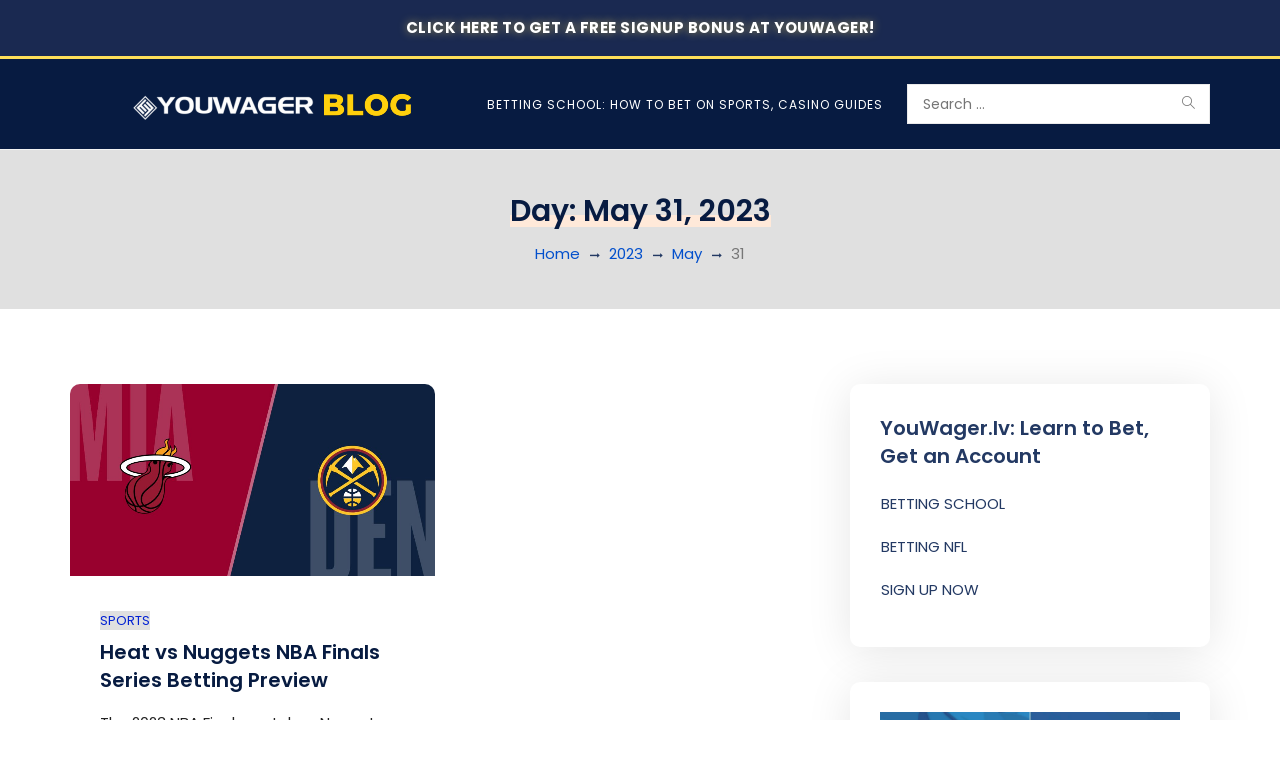

--- FILE ---
content_type: text/html; charset=UTF-8
request_url: https://blog.youwager.lv/2023/05/31/
body_size: 14715
content:
<!DOCTYPE html>
<html lang="en-US" class="no-js no-svg">
<head>
<meta charset="UTF-8">
<meta name="viewport" content="width=device-width, initial-scale=1">
<link rel="profile" href="https://gmpg.org/xfn/11">
<meta name='robots' content='noindex, follow' />
<!-- This site is optimized with the Yoast SEO plugin v25.8 - https://yoast.com/wordpress/plugins/seo/ -->
<title>May 31, 2023 - YouWager Sports Betting Odds</title>
<meta property="og:locale" content="en_US" />
<meta property="og:type" content="website" />
<meta property="og:title" content="May 31, 2023 - YouWager Sports Betting Odds" />
<meta property="og:url" content="https://blog.youwager.lv/2023/05/31/" />
<meta property="og:site_name" content="YouWager Sports Betting Odds" />
<meta name="twitter:card" content="summary_large_image" />
<script type="application/ld+json" class="yoast-schema-graph">{"@context":"https://schema.org","@graph":[{"@type":"CollectionPage","@id":"https://blog.youwager.lv/2023/05/31/","url":"https://blog.youwager.lv/2023/05/31/","name":"May 31, 2023 - YouWager Sports Betting Odds","isPartOf":{"@id":"https://blog.youwager.lv/#website"},"primaryImageOfPage":{"@id":"https://blog.youwager.lv/2023/05/31/#primaryimage"},"image":{"@id":"https://blog.youwager.lv/2023/05/31/#primaryimage"},"thumbnailUrl":"https://blog.youwager.lv/wp-content/uploads/2023/05/heat-vs-nuggets-nba-finals-series-betting-odds-trends-advice.jpg","breadcrumb":{"@id":"https://blog.youwager.lv/2023/05/31/#breadcrumb"},"inLanguage":"en-US"},{"@type":"ImageObject","inLanguage":"en-US","@id":"https://blog.youwager.lv/2023/05/31/#primaryimage","url":"https://blog.youwager.lv/wp-content/uploads/2023/05/heat-vs-nuggets-nba-finals-series-betting-odds-trends-advice.jpg","contentUrl":"https://blog.youwager.lv/wp-content/uploads/2023/05/heat-vs-nuggets-nba-finals-series-betting-odds-trends-advice.jpg","width":1200,"height":630,"caption":"Heat vs Nuggets NBA Finals Series Betting Odds, Trends, advice"},{"@type":"BreadcrumbList","@id":"https://blog.youwager.lv/2023/05/31/#breadcrumb","itemListElement":[{"@type":"ListItem","position":1,"name":"Home","item":"https://blog.youwager.lv/"},{"@type":"ListItem","position":2,"name":"Archives for May 31, 2023"}]},{"@type":"WebSite","@id":"https://blog.youwager.lv/#website","url":"https://blog.youwager.lv/","name":"YouWager Sports Betting Odds","description":"Latest Wagering News","publisher":{"@id":"https://blog.youwager.lv/#organization"},"potentialAction":[{"@type":"SearchAction","target":{"@type":"EntryPoint","urlTemplate":"https://blog.youwager.lv/?s={search_term_string}"},"query-input":{"@type":"PropertyValueSpecification","valueRequired":true,"valueName":"search_term_string"}}],"inLanguage":"en-US"},{"@type":"Organization","@id":"https://blog.youwager.lv/#organization","name":"YouWager Sports Betting Odds","url":"https://blog.youwager.lv/","logo":{"@type":"ImageObject","inLanguage":"en-US","@id":"https://blog.youwager.lv/#/schema/logo/image/","url":"https://blog.youwager.lv/wp-content/uploads/2024/07/BLOG-4.png","contentUrl":"https://blog.youwager.lv/wp-content/uploads/2024/07/BLOG-4.png","width":373,"height":77,"caption":"YouWager Sports Betting Odds"},"image":{"@id":"https://blog.youwager.lv/#/schema/logo/image/"}}]}</script>
<!-- / Yoast SEO plugin. -->
<link rel='dns-prefetch' href='//translate.google.com' />
<link rel='dns-prefetch' href='//fonts.googleapis.com' />
<link rel='dns-prefetch' href='//use.fontawesome.com' />
<link rel="alternate" type="application/rss+xml" title="YouWager Sports Betting Odds &raquo; Feed" href="https://blog.youwager.lv/feed/" />
<link rel="alternate" type="application/rss+xml" title="YouWager Sports Betting Odds &raquo; Comments Feed" href="https://blog.youwager.lv/comments/feed/" />
<style id='wp-img-auto-sizes-contain-inline-css' type='text/css'>
img:is([sizes=auto i],[sizes^="auto," i]){contain-intrinsic-size:3000px 1500px}
/*# sourceURL=wp-img-auto-sizes-contain-inline-css */
</style>
<style id='wp-emoji-styles-inline-css' type='text/css'>
img.wp-smiley, img.emoji {
display: inline !important;
border: none !important;
box-shadow: none !important;
height: 1em !important;
width: 1em !important;
margin: 0 0.07em !important;
vertical-align: -0.1em !important;
background: none !important;
padding: 0 !important;
}
/*# sourceURL=wp-emoji-styles-inline-css */
</style>
<!-- <link rel='stylesheet' id='wp-block-library-css' href='https://blog.youwager.lv/wp-includes/css/dist/block-library/style.min.css?ver=6.9' type='text/css' media='all' /> -->
<link rel="stylesheet" type="text/css" href="//blog.youwager.lv/wp-content/cache/wpfc-minified/d2dti2h/hxl3h.css" media="all"/>
<style id='global-styles-inline-css' type='text/css'>
:root{--wp--preset--aspect-ratio--square: 1;--wp--preset--aspect-ratio--4-3: 4/3;--wp--preset--aspect-ratio--3-4: 3/4;--wp--preset--aspect-ratio--3-2: 3/2;--wp--preset--aspect-ratio--2-3: 2/3;--wp--preset--aspect-ratio--16-9: 16/9;--wp--preset--aspect-ratio--9-16: 9/16;--wp--preset--color--black: #000000;--wp--preset--color--cyan-bluish-gray: #abb8c3;--wp--preset--color--white: #ffffff;--wp--preset--color--pale-pink: #f78da7;--wp--preset--color--vivid-red: #cf2e2e;--wp--preset--color--luminous-vivid-orange: #ff6900;--wp--preset--color--luminous-vivid-amber: #fcb900;--wp--preset--color--light-green-cyan: #7bdcb5;--wp--preset--color--vivid-green-cyan: #00d084;--wp--preset--color--pale-cyan-blue: #8ed1fc;--wp--preset--color--vivid-cyan-blue: #0693e3;--wp--preset--color--vivid-purple: #9b51e0;--wp--preset--gradient--vivid-cyan-blue-to-vivid-purple: linear-gradient(135deg,rgb(6,147,227) 0%,rgb(155,81,224) 100%);--wp--preset--gradient--light-green-cyan-to-vivid-green-cyan: linear-gradient(135deg,rgb(122,220,180) 0%,rgb(0,208,130) 100%);--wp--preset--gradient--luminous-vivid-amber-to-luminous-vivid-orange: linear-gradient(135deg,rgb(252,185,0) 0%,rgb(255,105,0) 100%);--wp--preset--gradient--luminous-vivid-orange-to-vivid-red: linear-gradient(135deg,rgb(255,105,0) 0%,rgb(207,46,46) 100%);--wp--preset--gradient--very-light-gray-to-cyan-bluish-gray: linear-gradient(135deg,rgb(238,238,238) 0%,rgb(169,184,195) 100%);--wp--preset--gradient--cool-to-warm-spectrum: linear-gradient(135deg,rgb(74,234,220) 0%,rgb(151,120,209) 20%,rgb(207,42,186) 40%,rgb(238,44,130) 60%,rgb(251,105,98) 80%,rgb(254,248,76) 100%);--wp--preset--gradient--blush-light-purple: linear-gradient(135deg,rgb(255,206,236) 0%,rgb(152,150,240) 100%);--wp--preset--gradient--blush-bordeaux: linear-gradient(135deg,rgb(254,205,165) 0%,rgb(254,45,45) 50%,rgb(107,0,62) 100%);--wp--preset--gradient--luminous-dusk: linear-gradient(135deg,rgb(255,203,112) 0%,rgb(199,81,192) 50%,rgb(65,88,208) 100%);--wp--preset--gradient--pale-ocean: linear-gradient(135deg,rgb(255,245,203) 0%,rgb(182,227,212) 50%,rgb(51,167,181) 100%);--wp--preset--gradient--electric-grass: linear-gradient(135deg,rgb(202,248,128) 0%,rgb(113,206,126) 100%);--wp--preset--gradient--midnight: linear-gradient(135deg,rgb(2,3,129) 0%,rgb(40,116,252) 100%);--wp--preset--font-size--small: 13px;--wp--preset--font-size--medium: 20px;--wp--preset--font-size--large: 36px;--wp--preset--font-size--x-large: 42px;--wp--preset--spacing--20: 0.44rem;--wp--preset--spacing--30: 0.67rem;--wp--preset--spacing--40: 1rem;--wp--preset--spacing--50: 1.5rem;--wp--preset--spacing--60: 2.25rem;--wp--preset--spacing--70: 3.38rem;--wp--preset--spacing--80: 5.06rem;--wp--preset--shadow--natural: 6px 6px 9px rgba(0, 0, 0, 0.2);--wp--preset--shadow--deep: 12px 12px 50px rgba(0, 0, 0, 0.4);--wp--preset--shadow--sharp: 6px 6px 0px rgba(0, 0, 0, 0.2);--wp--preset--shadow--outlined: 6px 6px 0px -3px rgb(255, 255, 255), 6px 6px rgb(0, 0, 0);--wp--preset--shadow--crisp: 6px 6px 0px rgb(0, 0, 0);}:where(.is-layout-flex){gap: 0.5em;}:where(.is-layout-grid){gap: 0.5em;}body .is-layout-flex{display: flex;}.is-layout-flex{flex-wrap: wrap;align-items: center;}.is-layout-flex > :is(*, div){margin: 0;}body .is-layout-grid{display: grid;}.is-layout-grid > :is(*, div){margin: 0;}:where(.wp-block-columns.is-layout-flex){gap: 2em;}:where(.wp-block-columns.is-layout-grid){gap: 2em;}:where(.wp-block-post-template.is-layout-flex){gap: 1.25em;}:where(.wp-block-post-template.is-layout-grid){gap: 1.25em;}.has-black-color{color: var(--wp--preset--color--black) !important;}.has-cyan-bluish-gray-color{color: var(--wp--preset--color--cyan-bluish-gray) !important;}.has-white-color{color: var(--wp--preset--color--white) !important;}.has-pale-pink-color{color: var(--wp--preset--color--pale-pink) !important;}.has-vivid-red-color{color: var(--wp--preset--color--vivid-red) !important;}.has-luminous-vivid-orange-color{color: var(--wp--preset--color--luminous-vivid-orange) !important;}.has-luminous-vivid-amber-color{color: var(--wp--preset--color--luminous-vivid-amber) !important;}.has-light-green-cyan-color{color: var(--wp--preset--color--light-green-cyan) !important;}.has-vivid-green-cyan-color{color: var(--wp--preset--color--vivid-green-cyan) !important;}.has-pale-cyan-blue-color{color: var(--wp--preset--color--pale-cyan-blue) !important;}.has-vivid-cyan-blue-color{color: var(--wp--preset--color--vivid-cyan-blue) !important;}.has-vivid-purple-color{color: var(--wp--preset--color--vivid-purple) !important;}.has-black-background-color{background-color: var(--wp--preset--color--black) !important;}.has-cyan-bluish-gray-background-color{background-color: var(--wp--preset--color--cyan-bluish-gray) !important;}.has-white-background-color{background-color: var(--wp--preset--color--white) !important;}.has-pale-pink-background-color{background-color: var(--wp--preset--color--pale-pink) !important;}.has-vivid-red-background-color{background-color: var(--wp--preset--color--vivid-red) !important;}.has-luminous-vivid-orange-background-color{background-color: var(--wp--preset--color--luminous-vivid-orange) !important;}.has-luminous-vivid-amber-background-color{background-color: var(--wp--preset--color--luminous-vivid-amber) !important;}.has-light-green-cyan-background-color{background-color: var(--wp--preset--color--light-green-cyan) !important;}.has-vivid-green-cyan-background-color{background-color: var(--wp--preset--color--vivid-green-cyan) !important;}.has-pale-cyan-blue-background-color{background-color: var(--wp--preset--color--pale-cyan-blue) !important;}.has-vivid-cyan-blue-background-color{background-color: var(--wp--preset--color--vivid-cyan-blue) !important;}.has-vivid-purple-background-color{background-color: var(--wp--preset--color--vivid-purple) !important;}.has-black-border-color{border-color: var(--wp--preset--color--black) !important;}.has-cyan-bluish-gray-border-color{border-color: var(--wp--preset--color--cyan-bluish-gray) !important;}.has-white-border-color{border-color: var(--wp--preset--color--white) !important;}.has-pale-pink-border-color{border-color: var(--wp--preset--color--pale-pink) !important;}.has-vivid-red-border-color{border-color: var(--wp--preset--color--vivid-red) !important;}.has-luminous-vivid-orange-border-color{border-color: var(--wp--preset--color--luminous-vivid-orange) !important;}.has-luminous-vivid-amber-border-color{border-color: var(--wp--preset--color--luminous-vivid-amber) !important;}.has-light-green-cyan-border-color{border-color: var(--wp--preset--color--light-green-cyan) !important;}.has-vivid-green-cyan-border-color{border-color: var(--wp--preset--color--vivid-green-cyan) !important;}.has-pale-cyan-blue-border-color{border-color: var(--wp--preset--color--pale-cyan-blue) !important;}.has-vivid-cyan-blue-border-color{border-color: var(--wp--preset--color--vivid-cyan-blue) !important;}.has-vivid-purple-border-color{border-color: var(--wp--preset--color--vivid-purple) !important;}.has-vivid-cyan-blue-to-vivid-purple-gradient-background{background: var(--wp--preset--gradient--vivid-cyan-blue-to-vivid-purple) !important;}.has-light-green-cyan-to-vivid-green-cyan-gradient-background{background: var(--wp--preset--gradient--light-green-cyan-to-vivid-green-cyan) !important;}.has-luminous-vivid-amber-to-luminous-vivid-orange-gradient-background{background: var(--wp--preset--gradient--luminous-vivid-amber-to-luminous-vivid-orange) !important;}.has-luminous-vivid-orange-to-vivid-red-gradient-background{background: var(--wp--preset--gradient--luminous-vivid-orange-to-vivid-red) !important;}.has-very-light-gray-to-cyan-bluish-gray-gradient-background{background: var(--wp--preset--gradient--very-light-gray-to-cyan-bluish-gray) !important;}.has-cool-to-warm-spectrum-gradient-background{background: var(--wp--preset--gradient--cool-to-warm-spectrum) !important;}.has-blush-light-purple-gradient-background{background: var(--wp--preset--gradient--blush-light-purple) !important;}.has-blush-bordeaux-gradient-background{background: var(--wp--preset--gradient--blush-bordeaux) !important;}.has-luminous-dusk-gradient-background{background: var(--wp--preset--gradient--luminous-dusk) !important;}.has-pale-ocean-gradient-background{background: var(--wp--preset--gradient--pale-ocean) !important;}.has-electric-grass-gradient-background{background: var(--wp--preset--gradient--electric-grass) !important;}.has-midnight-gradient-background{background: var(--wp--preset--gradient--midnight) !important;}.has-small-font-size{font-size: var(--wp--preset--font-size--small) !important;}.has-medium-font-size{font-size: var(--wp--preset--font-size--medium) !important;}.has-large-font-size{font-size: var(--wp--preset--font-size--large) !important;}.has-x-large-font-size{font-size: var(--wp--preset--font-size--x-large) !important;}
/*# sourceURL=global-styles-inline-css */
</style>
<style id='classic-theme-styles-inline-css' type='text/css'>
/*! This file is auto-generated */
.wp-block-button__link{color:#fff;background-color:#32373c;border-radius:9999px;box-shadow:none;text-decoration:none;padding:calc(.667em + 2px) calc(1.333em + 2px);font-size:1.125em}.wp-block-file__button{background:#32373c;color:#fff;text-decoration:none}
/*# sourceURL=/wp-includes/css/classic-themes.min.css */
</style>
<style id='font-awesome-svg-styles-default-inline-css' type='text/css'>
.svg-inline--fa {
display: inline-block;
height: 1em;
overflow: visible;
vertical-align: -.125em;
}
/*# sourceURL=font-awesome-svg-styles-default-inline-css */
</style>
<!-- <link rel='stylesheet' id='font-awesome-svg-styles-css' href='https://blog.youwager.lv/wp-content/uploads/font-awesome/v5.15.3/css/svg-with-js.css' type='text/css' media='all' /> -->
<link rel="stylesheet" type="text/css" href="//blog.youwager.lv/wp-content/cache/wpfc-minified/qjluqhcd/hxl3h.css" media="all"/>
<style id='font-awesome-svg-styles-inline-css' type='text/css'>
.wp-block-font-awesome-icon svg::before,
.wp-rich-text-font-awesome-icon svg::before {content: unset;}
/*# sourceURL=font-awesome-svg-styles-inline-css */
</style>
<!-- <link rel='stylesheet' id='contact-form-7-css' href='https://blog.youwager.lv/wp-content/plugins/contact-form-7/includes/css/styles.css?ver=6.1.1' type='text/css' media='all' /> -->
<!-- <link rel='stylesheet' id='foobox-free-min-css' href='https://blog.youwager.lv/wp-content/plugins/foobox-image-lightbox/free/css/foobox.free.min.css?ver=2.7.35' type='text/css' media='all' /> -->
<!-- <link rel='stylesheet' id='google-language-translator-css' href='https://blog.youwager.lv/wp-content/plugins/google-language-translator/css/style.css?ver=6.0.20' type='text/css' media='' /> -->
<!-- <link rel='stylesheet' id='glt-toolbar-styles-css' href='https://blog.youwager.lv/wp-content/plugins/google-language-translator/css/toolbar.css?ver=6.0.20' type='text/css' media='' /> -->
<!-- <link rel='stylesheet' id='wpsm_ac-font-awesome-front-css' href='https://blog.youwager.lv/wp-content/plugins/responsive-accordion-and-collapse/css/font-awesome/css/font-awesome.min.css?ver=6.9' type='text/css' media='all' /> -->
<!-- <link rel='stylesheet' id='wpsm_ac_bootstrap-front-css' href='https://blog.youwager.lv/wp-content/plugins/responsive-accordion-and-collapse/css/bootstrap-front.css?ver=6.9' type='text/css' media='all' /> -->
<!-- <link rel='stylesheet' id='wpsm_tabs_r-font-awesome-front-css' href='https://blog.youwager.lv/wp-content/plugins/tabs-responsive/assets/css/font-awesome/css/font-awesome.min.css?ver=6.9' type='text/css' media='all' /> -->
<!-- <link rel='stylesheet' id='wpsm_tabs_r_bootstrap-front-css' href='https://blog.youwager.lv/wp-content/plugins/tabs-responsive/assets/css/bootstrap-front.css?ver=6.9' type='text/css' media='all' /> -->
<!-- <link rel='stylesheet' id='wpsm_tabs_r_animate-css' href='https://blog.youwager.lv/wp-content/plugins/tabs-responsive/assets/css/animate.css?ver=6.9' type='text/css' media='all' /> -->
<link rel="stylesheet" type="text/css" href="//blog.youwager.lv/wp-content/cache/wpfc-minified/309eo5zo/hxl3h.css" media="all"/>
<link rel='stylesheet' id='atert-google-fonts-css' href='//fonts.googleapis.com/css?family=Poppins%3A300%2C400%2C500%2C600%2C800%2C700%2C900%7COpen+Sans%3A300%2C400%2C500%2C600%2C800%2C700%2C900%7CPoppins%3A300%2C400%2C500%2C600%2C800%2C700%2C900&#038;subset=latin%2Clatin-ext' type='text/css' media='all' />
<!-- <link rel='stylesheet' id='bootstrap-css' href='https://blog.youwager.lv/wp-content/themes/atert/assets/css/bootstrap.css?ver=6.9' type='text/css' media='all' /> -->
<!-- <link rel='stylesheet' id='fontawesome-css' href='https://blog.youwager.lv/wp-content/themes/atert/assets/css/font-awesome.css?ver=6.9' type='text/css' media='all' /> -->
<!-- <link rel='stylesheet' id='simple-line-icons-css' href='https://blog.youwager.lv/wp-content/themes/atert/assets/css/simple-line-icons.css?ver=6.9' type='text/css' media='all' /> -->
<!-- <link rel='stylesheet' id='animate-css' href='https://blog.youwager.lv/wp-content/themes/atert/assets/css/animate.css?ver=6.9' type='text/css' media='all' /> -->
<!-- <link rel='stylesheet' id='slick-css' href='https://blog.youwager.lv/wp-content/themes/atert/assets/css/slick.css?ver=6.9' type='text/css' media='all' /> -->
<!-- <link rel='stylesheet' id='owlcarousel-css' href='https://blog.youwager.lv/wp-content/themes/atert/assets/css/owl-carousel.css?ver=6.9' type='text/css' media='all' /> -->
<!-- <link rel='stylesheet' id='photoswipe-css' href='https://blog.youwager.lv/wp-content/themes/atert/assets/css/photoswipe.css?ver=6.9' type='text/css' media='all' /> -->
<!-- <link rel='stylesheet' id='photoswipe-default-css' href='https://blog.youwager.lv/wp-content/themes/atert/assets/css/default-skin.css?ver=6.9' type='text/css' media='all' /> -->
<!-- <link rel='stylesheet' id='atert-style-css' href='https://blog.youwager.lv/wp-content/themes/atert/style.css?ver=1.0' type='text/css' media='all' /> -->
<link rel="stylesheet" type="text/css" href="//blog.youwager.lv/wp-content/cache/wpfc-minified/f2cb9g7v/hxl3g.css" media="all"/>
<link rel='stylesheet' id='font-awesome-official-css' href='https://use.fontawesome.com/releases/v5.15.3/css/all.css' type='text/css' media='all' integrity="sha384-SZXxX4whJ79/gErwcOYf+zWLeJdY/qpuqC4cAa9rOGUstPomtqpuNWT9wdPEn2fk" crossorigin="anonymous" />
<!-- <link rel='stylesheet' id='tablepress-default-css' href='https://blog.youwager.lv/wp-content/plugins/tablepress/css/build/default.css?ver=3.2.6' type='text/css' media='all' /> -->
<link rel="stylesheet" type="text/css" href="//blog.youwager.lv/wp-content/cache/wpfc-minified/kxxxgdrl/hxl3g.css" media="all"/>
<link rel='stylesheet' id='font-awesome-official-v4shim-css' href='https://use.fontawesome.com/releases/v5.15.3/css/v4-shims.css' type='text/css' media='all' integrity="sha384-C2B+KlPW+WkR0Ld9loR1x3cXp7asA0iGVodhCoJ4hwrWm/d9qKS59BGisq+2Y0/D" crossorigin="anonymous" />
<style id='font-awesome-official-v4shim-inline-css' type='text/css'>
@font-face {
font-family: "FontAwesome";
font-display: block;
src: url("https://use.fontawesome.com/releases/v5.15.3/webfonts/fa-brands-400.eot"),
url("https://use.fontawesome.com/releases/v5.15.3/webfonts/fa-brands-400.eot?#iefix") format("embedded-opentype"),
url("https://use.fontawesome.com/releases/v5.15.3/webfonts/fa-brands-400.woff2") format("woff2"),
url("https://use.fontawesome.com/releases/v5.15.3/webfonts/fa-brands-400.woff") format("woff"),
url("https://use.fontawesome.com/releases/v5.15.3/webfonts/fa-brands-400.ttf") format("truetype"),
url("https://use.fontawesome.com/releases/v5.15.3/webfonts/fa-brands-400.svg#fontawesome") format("svg");
}
@font-face {
font-family: "FontAwesome";
font-display: block;
src: url("https://use.fontawesome.com/releases/v5.15.3/webfonts/fa-solid-900.eot"),
url("https://use.fontawesome.com/releases/v5.15.3/webfonts/fa-solid-900.eot?#iefix") format("embedded-opentype"),
url("https://use.fontawesome.com/releases/v5.15.3/webfonts/fa-solid-900.woff2") format("woff2"),
url("https://use.fontawesome.com/releases/v5.15.3/webfonts/fa-solid-900.woff") format("woff"),
url("https://use.fontawesome.com/releases/v5.15.3/webfonts/fa-solid-900.ttf") format("truetype"),
url("https://use.fontawesome.com/releases/v5.15.3/webfonts/fa-solid-900.svg#fontawesome") format("svg");
}
@font-face {
font-family: "FontAwesome";
font-display: block;
src: url("https://use.fontawesome.com/releases/v5.15.3/webfonts/fa-regular-400.eot"),
url("https://use.fontawesome.com/releases/v5.15.3/webfonts/fa-regular-400.eot?#iefix") format("embedded-opentype"),
url("https://use.fontawesome.com/releases/v5.15.3/webfonts/fa-regular-400.woff2") format("woff2"),
url("https://use.fontawesome.com/releases/v5.15.3/webfonts/fa-regular-400.woff") format("woff"),
url("https://use.fontawesome.com/releases/v5.15.3/webfonts/fa-regular-400.ttf") format("truetype"),
url("https://use.fontawesome.com/releases/v5.15.3/webfonts/fa-regular-400.svg#fontawesome") format("svg");
unicode-range: U+F004-F005,U+F007,U+F017,U+F022,U+F024,U+F02E,U+F03E,U+F044,U+F057-F059,U+F06E,U+F070,U+F075,U+F07B-F07C,U+F080,U+F086,U+F089,U+F094,U+F09D,U+F0A0,U+F0A4-F0A7,U+F0C5,U+F0C7-F0C8,U+F0E0,U+F0EB,U+F0F3,U+F0F8,U+F0FE,U+F111,U+F118-F11A,U+F11C,U+F133,U+F144,U+F146,U+F14A,U+F14D-F14E,U+F150-F152,U+F15B-F15C,U+F164-F165,U+F185-F186,U+F191-F192,U+F1AD,U+F1C1-F1C9,U+F1CD,U+F1D8,U+F1E3,U+F1EA,U+F1F6,U+F1F9,U+F20A,U+F247-F249,U+F24D,U+F254-F25B,U+F25D,U+F267,U+F271-F274,U+F279,U+F28B,U+F28D,U+F2B5-F2B6,U+F2B9,U+F2BB,U+F2BD,U+F2C1-F2C2,U+F2D0,U+F2D2,U+F2DC,U+F2ED,U+F328,U+F358-F35B,U+F3A5,U+F3D1,U+F410,U+F4AD;
}
/*# sourceURL=font-awesome-official-v4shim-inline-css */
</style>
<script type="text/javascript" id="jquery-core-js-extra">
/* <![CDATA[ */
var atert_ajax_var = {"admin_ajax_url":"https://blog.youwager.lv/wp-admin/admin-ajax.php","mc_nounce":"dde678d94f","must_fill":"Enter the email address"};
var atert_wp_ajax = {"ajaxurl":"https://blog.youwager.lv/wp-admin/admin-ajax.php","like":"Like","unlike":"Unlike"};
//# sourceURL=jquery-core-js-extra
/* ]]> */
</script>
<script type="text/javascript" src="https://blog.youwager.lv/wp-includes/js/jquery/jquery.min.js?ver=3.7.1" id="jquery-core-js"></script>
<script type="text/javascript" src="https://blog.youwager.lv/wp-includes/js/jquery/jquery-migrate.min.js?ver=3.4.1" id="jquery-migrate-js"></script>
<script type="text/javascript" id="foobox-free-min-js-before">
/* <![CDATA[ */
/* Run FooBox FREE (v2.7.35) */
var FOOBOX = window.FOOBOX = {
ready: true,
disableOthers: false,
o: {wordpress: { enabled: true }, countMessage:'image %index of %total', captions: { dataTitle: ["captionTitle","title"], dataDesc: ["captionDesc","description"] }, rel: '', excludes:'.fbx-link,.nofoobox,.nolightbox,a[href*="pinterest.com/pin/create/button/"]', affiliate : { enabled: false }},
selectors: [
".gallery", ".wp-block-gallery", ".wp-caption", ".wp-block-image", "a:has(img[class*=wp-image-])", ".post a:has(img[class*=wp-image-])", ".foobox"
],
pre: function( $ ){
// Custom JavaScript (Pre)
},
post: function( $ ){
// Custom JavaScript (Post)
// Custom Captions Code
},
custom: function( $ ){
// Custom Extra JS
}
};
//# sourceURL=foobox-free-min-js-before
/* ]]> */
</script>
<script type="text/javascript" src="https://blog.youwager.lv/wp-content/plugins/foobox-image-lightbox/free/js/foobox.free.min.js?ver=2.7.35" id="foobox-free-min-js"></script>
<link rel="https://api.w.org/" href="https://blog.youwager.lv/wp-json/" /><link rel="EditURI" type="application/rsd+xml" title="RSD" href="https://blog.youwager.lv/xmlrpc.php?rsd" />
<meta name="generator" content="WordPress 6.9" />
<meta name="cdp-version" content="1.4.9" /><script>var glt_request_uri = '/2023/05/31/';var glt_url_structure = 'sub_directory';var glt_default_lang = 'en';</script><style>p.hello{font-size:12px;color:darkgray;}#google_language_translator,#flags{text-align:left;}#google_language_translator{clear:both;}#flags{width:165px;}#flags a{display:inline-block;margin-right:2px;}#google_language_translator select.goog-te-combo{color:#32373c;}#glt-translate-trigger{left:20px;right:auto;}#glt-translate-trigger > span{color:#ffffff;}#glt-translate-trigger{background:#f89406;}.goog-te-gadget .goog-te-combo{width:100%;}</style><link rel="alternate" type="application/feed+json" title="YouWager Sports Betting Odds &raquo; JSON Feed" href="https://blog.youwager.lv/feed/json/" />
<style type="text/css">
.header-top{
background-color: #233963;
color: ;
}
.header-top a{
color: #ffcc00;
}
.header-top a:hover,
.header-top a:active,
.header-top a:focus{
color: #e5ab37;
}
.site-header .header-menu{
background-color: #071b41;
color: #ffffff;
}
.site-header .header-menu a{
color: #ffffff;
}
.site-header .header-menu a:hover,
.site-header .header-menu a:active,
.site-header .header-menu a:focus,
.site-header .header-menu .current-menu-item > a{
color: #ffcc00;
}
@media screen and (min-width: 1025px){
.site-header .header-menu .sub-menu{
background-color: #233963;
}
.site-header .header-menu .sub-menu a,
.is-sticky .main-menu .sub-menu > li a{
color: #ffffff;
}
.site-header .header-menu .sub-menu a:hover,
.site-header .header-menu .sub-menu a:active,
.site-header .header-menu .sub-menu a:focus,
.site-header .header-menu .sub-menu .current-menu-item > a,
.is-sticky .main-menu .sub-menu > li a:hover,
.is-sticky .main-menu .sub-menu li.current-menu-item > a{
color: #ffcc00;
}
}
.site-header .is-sticky .header-menu{
background-color: #071b41;
color: #ffffff;
}
.site-header .is-sticky .header-menu a{
color: #ffffff;
}
.site-header .is-sticky .header-menu a:hover,
.site-header .is-sticky .header-menu a:active,
.site-header .is-sticky .header-menu a:focus,
.site-header .is-sticky .header-menu .current-menu-item > a{
color: #ffcc00;
}
@media screen and (max-width: 1024px){
.site-header .header-menu .mobile-menu{
background-color: #071b41;
}
.site-header .header-menu .mobile-menu a{
color: #ffffff;
}
.site-header .header-menu .mobile-menu a:hover,
.site-header .header-menu .mobile-menu a:active,
.site-header .header-menu .mobile-menu a:focus,
.site-header .header-menu .mobile-menu .current-menu-item > a,
.site-header .header-menu .mobile-menu .zmm-dropdown-toggle{
color: #ffcc00;
}
}
.sidebar-widget h1,
.sidebar-widget h2,
.sidebar-widget h3,
.sidebar-widget h4,
.sidebar-widget h5,
.sidebar-widget h6{
color: #233963;
}
.sidebar-widget .widget{
color: #ffcc00;
}
.sidebar-widget .widget a{
color: #233963;
}
.sidebar-widget .widget a:hover{
color: #476487;
}
.site-footer .footer-top{
background-color: #eaeaea;
color: #0b1149;
}
.site-footer .footer-top h1,
.site-footer .footer-top h2,
.site-footer .footer-top h3,
.site-footer .footer-top h4,
.site-footer .footer-top h5,
.site-footer .footer-top h6{
color: #051a63;
}
.site-footer .footer-top a{
color: #113c7a;
}
.site-footer .footer-top a:hover{
color: #000b33;
}
.site-footer .footer-bottom{
background-color: #233963;
color: #ffffff;
}
.site-footer .footer-bottom a{
color: #ffcc00;
}
.site-footer .footer-bottom a:hover{
color: #ffffff;
}
.entry-header h1 a,
.entry-header h2 a,
.entry-header h3 a,
.entry-header h4 a,
.entry-header h5 a,
.entry-header h6 a,
.page-header .title-wrap h1,
.page-header .title-wrap h2,
.page-header .title-wrap h3,
.page-header .title-wrap h4,
.page-header .title-wrap h5,
.page-header .title-wrap h6,
.post-style-3 .post-thumbnail .entry-title a,
.entry-title a,
.entry-header .entry-title{
color: #071b41; 
}
.post .entry-content,
.page .entry-content{
color: #232323; 
}
.read-more-link{
color: #0221d3;
}
.post-meta li a,
.title-meta li a,
.post-style-3 .post-thumbnail .post-meta li a,
.featured-slider .post-meta li a,
.single-post a.sl-button,
.post-meta .post-category a{
color: #0221d3;
}
.post-meta li a:hover,
.title-meta li a:hover,
.post-style-3 .post-thumbnail .post-meta li a:hover,
.featured-slider .post-meta li a:hover,
.single-post a.sl-button:hover,
.post-meta .post-category a:hover{
color: #5cb85c;
}
.owl-carousel .owl-nav button.owl-prev, 
.owl-carousel .owl-nav button.owl-next, 
.owl-carousel button.owl-dot{
color: #ffffff;
}
button, 
input[type="button"], 
input[type="reset"], 
input[type="submit"],
.wp-tag-cloud .tag-cloud-link,
.navigation .nav-links a,
.woocommerce #respond input#submit.alt, 
.woocommerce a.button.alt, 
.woocommerce button.button.alt, 
.woocommerce input.button.alt,
.woocommerce #respond input#submit, 
.woocommerce a.button, 
.woocommerce button.button, 
.woocommerce input.button,
.atert-mailchimp-wrap .mc-submit-btn,
.back-to-top,
.owl-carousel button.owl-dot.active,
.woocommerce nav.woocommerce-pagination ul li span.current,
.woocommerce a.added_to_cart,
.pagination .page-numbers,
.woocommerce nav.woocommerce-pagination ul li a, 
.woocommerce nav.woocommerce-pagination ul li span{
background-color: #071b41;
color: #ffffff;
}
button:hover,
button:focus,
button:active,
input[type="button"]:hover,
input[type="button"]:focus,
input[type="button"]:active, 
input[type="reset"]:hover,
input[type="reset"]:focus,
input[type="reset"]:active, 
input[type="submit"]:hover,
input[type="submit"]:focus,
input[type="submit"]:active,
.wp-tag-cloud .tag-cloud-link:hover,
.wp-tag-cloud .tag-cloud-link:focus,
.wp-tag-cloud .tag-cloud-link:active,
.navigation .nav-links a:hover,
.navigation .nav-links a:focus,
.navigation .nav-links a:active,
.woocommerce #respond input#submit.alt:hover,
.woocommerce a.button.alt:hover, 
.woocommerce button.button.alt:hover, 
.woocommerce input.button.alt:hover,
.woocommerce #respond input#submit:hover, 
.woocommerce a.button:hover, 
.woocommerce button.button:hover, 
.woocommerce input.button:hover,
.atert-mailchimp-wrap .mc-submit-btn:hover,
.back-to-top:hover,
.woocommerce a.added_to_cart:hover,
.pagination .page-numbers.current,
.pagination .page-numbers:hover,
.woocommerce nav.woocommerce-pagination ul li span.current,
.woocommerce nav.woocommerce-pagination ul li a:hover{
background-color: #ffcc00;
color: #071b41;
}
.featured-post-slider{
background: linear-gradient( to right, #efefef 0%, #efefef 40%, #f7f7f7 40%, #f7f7f7 100% );
}
.page-header,
.post-meta .post-category a{
background: #e0e0e0;
}
a{
color: #024fcc;
}
</style>
<style type="text/css">
.site-title,
.site-description {
position: absolute;
clip: rect(1px, 1px, 1px, 1px);
}
</style>
<link rel="icon" href="https://blog.youwager.lv/wp-content/uploads/2021/07/cropped-favicon-yw-32x32.png" sizes="32x32" />
<link rel="icon" href="https://blog.youwager.lv/wp-content/uploads/2021/07/cropped-favicon-yw-192x192.png" sizes="192x192" />
<link rel="apple-touch-icon" href="https://blog.youwager.lv/wp-content/uploads/2021/07/cropped-favicon-yw-180x180.png" />
<meta name="msapplication-TileImage" content="https://blog.youwager.lv/wp-content/uploads/2021/07/cropped-favicon-yw-270x270.png" />
<style type="text/css" id="wp-custom-css">
.breadcrumb a::after {
content: '\f178';
font-family: fontawesome;
font-size: 10px;
margin-right: 5px;
margin-left: 10px;
color: #233963;
}
.page-header .page-title {
color: #233963;
font-size: 30px;
margin-top: 10px;
position: relative;
display: inline-block;
margin: auto 0;
word-break: normal;
}
.sidebar-widget .widget-title:before {
content: "";
position: absolute;
top: 50%;
transform: translateY(-50%);
background: #fc0;
width: 40px;
height: 2px;
border-top-right-radius: 10px;
border-bottom-right-radius: 10px;
right: -50px;
}
.read-more-link {
color: #5cb85c;
}
.read-more-link {
padding: 0;
color: #000000;
border: 0;
text-transform: capitalize;
font-family: "Poppins";
font-weight: 600;
position: relative;
}
.post-layout .primary-meta.post-meta li.post-category:before, .featured-post-slider .post-meta.top-meta li.post-category:before {
content: "";
position: absolute;
top: 50%;
left: 0;
width: 30px;
height: 2px;
background: #fc0;
transform: translateY(-50%);
}
featured-slider .post-date a:before {
content: "";
position: absolute;
top: 50%;
transform: translateY(-50%);
left: 0;
right: 0;
width: 7px;
height: 7px;
background: #fc0;
border-radius: 50%;
}
.bottom-border-center .title::after {
content: '';
display: block;
height: 0;
width: 50px;
border-top: 2px solid #Fc0;
margin: 0 auto;
margin-top: 15px;
}
.site-header .navigation-section {
margin: 0;
line-height: 60px;
}
.entry-title a:hover {
color: #FC0;
}		</style>
<noscript><style id="rocket-lazyload-nojs-css">.rll-youtube-player, [data-lazy-src]{display:none !important;}</style></noscript>
<!-- Global site tag (gtag.js) - Google Analytics -->
<script async src="https://www.googletagmanager.com/gtag/js?id=G-PFR6MJ05FG"></script>
<script>
window.dataLayer = window.dataLayer || [];
function gtag(){dataLayer.push(arguments);}
gtag('js', new Date());
gtag('config', 'G-PFR6MJ05FG');
</script>
</head>
<body class="archive date wp-custom-logo wp-embed-responsive wp-theme-atert hfeed">
<div id="page" class="site">
<header id="masthead" class="site-header">
<div class="header-menu sticky-activated ">
<!-- CUSTOM MODIFICATION: Promotional Ribbon Added 2024-09-04 -->
<!-- 
Purpose: Added YouWager affiliate promotional banner
Features: 
- Part of sticky header system for maximum visibility
- YouWager brand colors (#1a2951 background, #FFDF59 accent)
- Includes affiliate tracking parameters for conversion measurement
- Responsive design with hover effects and text glow
- Links to: https://www.youwager.lv/join-now with affiliate tracking
-->
<div class="promo-ribbon" style="background: #1a2951; color: #fff; text-align: center; padding: 14px 0; font-family: inherit; font-weight: 700; font-size: 15px; border-bottom: 3px solid #FFDF59;">
<div class="container">
<a href="https://www.youwager.lv/join-now?affid=YWBLOG&source=YouWager%20Join%20Now%20Page&value=join%20now" target="_blank" rel="noopener" style="color: #fff; text-decoration: none; display: block; transition: all 0.3s ease; text-transform: uppercase; letter-spacing: 0.5px; text-shadow: 0 0 8px rgba(255, 223, 89, 0.6);" onmouseover="this.style.color='#FFDF59'; this.style.textShadow='0 0 8px #FFDF59'" onmouseout="this.style.color='#fff'; this.style.textShadow='0 0 8px rgba(255, 223, 89, 0.6)'">
Click here to get a FREE signup bonus at YouWager!
</a>
</div>
</div>
<!-- END CUSTOM MODIFICATION -->
<div class="container">
<div class="row">
<div class="col-md-12">
<ul class="site-branding navbar-items nav pull-left custom-logo-header">
<li class="nav-item">
<div class="custom-logo">
<a href="https://blog.youwager.lv/" class="custom-logo-link" rel="home"><img width="373" height="77" src="https://blog.youwager.lv/wp-content/uploads/2024/07/BLOG-4.png" class="custom-logo" alt="YouWager Sports Betting Odds" decoding="async" srcset="https://blog.youwager.lv/wp-content/uploads/2024/07/BLOG-4.png 373w, https://blog.youwager.lv/wp-content/uploads/2024/07/BLOG-4-300x62.png 300w" sizes="(max-width: 373px) 100vw, 373px" /></a>			</div>
</li>
</ul><!-- .site-branding -->
<ul class="navbar-items nav pull-right navigation-section">
<div class="mobile-menu-wrapper">
<div class="mobile-menu-icon"><i class="icon-menu"></i></div>
</div>
<li id="site-navigation" class="main-navigation nav-item" role="navigation">
<div class="menu-menu-container"><ul id="primary-menu" class="main-menu nav"><li id="menu-item-10145" class="menu-item menu-item-type-post_type menu-item-object-page menu-item-has-children menu-item-10145"><a href="https://blog.youwager.lv/betting-school/">Betting School: How to Bet on Sports, Casino Guides</a>
<ul class="sub-menu">
<li id="menu-item-10146" class="menu-item menu-item-type-post_type menu-item-object-page menu-item-10146"><a href="https://blog.youwager.lv/betting-nfl/">Betting NFL: How to Bet on American Football, Easy Guide</a></li>
<li id="menu-item-10147" class="menu-item menu-item-type-post_type menu-item-object-post menu-item-10147"><a href="https://blog.youwager.lv/2024/07/27/nfl-betting-odds-week-1/">NFL Betting Odds Week 1: All Opening Lines</a></li>
</ul>
</li>
</ul></div>
</li>
<li class="nav-items list-inline-item nav-search ml-4">
<div class="navbar-search-wrap">
<form role="search" method="get" class="search-form" action="https://blog.youwager.lv/">
<label for="search-form-697483fd25519">
<span class="screen-reader-text">Search for:</span>
<input type="search" id="search-form-697483fd25519" class="search-field" placeholder="Search &hellip;" value="" name="s" />
</label>
<button type="submit" class="search-submit">
<span class="screen-reader-text">
Search        </span>
<i class="icon-magnifier"></i>
</button>
</form>
</div>
</li>
</ul><!-- .navigation-section -->
<div id="mini-search-popup" class="search-off full-search-wrapper">
<div id="search" class="open">
<button data-widget="remove" id="search-close-icon" class="close" type="button"><i class="icon-close"></i></button>
<form role="search" method="get" class="search-form" action="https://blog.youwager.lv/">
<label for="search-form-697483fd25616">
<span class="screen-reader-text">Search for:</span>
<input type="search" id="search-form-697483fd25616" class="search-field" placeholder="Search &hellip;" value="" name="s" />
</label>
<button type="submit" class="search-submit">
<span class="screen-reader-text">
Search        </span>
<i class="icon-magnifier"></i>
</button>
</form>
</div>
</div>
</div>
</div>
</div>
</div>
</header><!-- #masthead -->
<section class="page-header jumbotron mb-0">
<div class="container">
<div class="row">
<div class="col-md-12">
<!-- CUSTOM MODIFICATION: Heading Hierarchy Fix - Changed all h2 to h1 - 2024-09-04 -->
<!-- 
Purpose: Fixed SEO heading hierarchy by making page/post titles the primary h1
Changes: All page titles changed from h2 to h1 for proper SEO structure
- Single posts: Show actual post title instead of "Archives"
- Pages: Show page title as h1
- Search/Archive/404: Show appropriate titles as h1
- Post content titles changed to h2 (subordinate to main h1)
-->
<div class="title-wrap">
<h1 class="page-title mb-2 mt-0">Day: <span>May 31, 2023</span></h1>
</div>
<!-- END CUSTOM MODIFICATION -->
<div id="breadcrumb" class="breadcrumb"><a href="https://blog.youwager.lv/">Home</a>  <a href="https://blog.youwager.lv/2023/">2023</a>  <a href="https://blog.youwager.lv/2023/05/">May</a>  <span class="current">31</span></div>
</div>
</div>
</div>
</section>
<div id="content" class="site-content">
<div class="container">
<div class="row">
<div class="col-lg-8">
<div id="primary" class="content-area">
<main id="main" class="site-main post-layout post-grid post-style-1">
<div class="masonry-grid" data-cols="2" data-gutter="20" data-layout="post-grid" data-infinite="0">
<div class="grid-item">	<article id="post-3614" class="post-3614 post type-post status-publish format-standard has-post-thumbnail hentry category-sports">
<div class="post-inner-wrapper">
<div class="thumb-wrap">
<a href="https://blog.youwager.lv/2023/05/31/heat-vs-nuggets-nba-finals-series-betting-preview/" title="Heat vs Nuggets NBA Finals Series Betting Preview">
<img width="1200" height="630" src="https://blog.youwager.lv/wp-content/uploads/2023/05/heat-vs-nuggets-nba-finals-series-betting-odds-trends-advice.jpg" class="attachment-post-thumbnail size-post-thumbnail wp-post-image" alt="Heat vs Nuggets NBA Finals Series Betting Odds, Trends, advice" decoding="async" fetchpriority="high" srcset="https://blog.youwager.lv/wp-content/uploads/2023/05/heat-vs-nuggets-nba-finals-series-betting-odds-trends-advice.jpg 1200w, https://blog.youwager.lv/wp-content/uploads/2023/05/heat-vs-nuggets-nba-finals-series-betting-odds-trends-advice-300x158.jpg 300w, https://blog.youwager.lv/wp-content/uploads/2023/05/heat-vs-nuggets-nba-finals-series-betting-odds-trends-advice-1024x538.jpg 1024w, https://blog.youwager.lv/wp-content/uploads/2023/05/heat-vs-nuggets-nba-finals-series-betting-odds-trends-advice-768x403.jpg 768w" sizes="(max-width: 1200px) 100vw, 1200px" />					</a>
<div class="post-overlay-wrap"></div><!-- .post-overlay-wrap -->					<div class="sticky-meta-wrap"><ul class="sticky-meta post-meta">					<li class="post-category list-inline-item">
<a href="https://blog.youwager.lv/category/sports/">Sports</a>					</li>
</ul><!-- .sticky-meta --></div><!-- .sticky-meta-wrap -->				</div>
<div class="title-wrap">
<h5 class="entry-title mb-0"><a href="https://blog.youwager.lv/2023/05/31/heat-vs-nuggets-nba-finals-series-betting-preview/" rel="bookmark">Heat vs Nuggets NBA Finals Series Betting Preview</a></h5>				</div>
<div class="entry-content">
The 2023 NBA Finals matchup Nuggets vs Heat is reminiscent					</div>
<div class="secondary-meta-wrap"><ul class="secondary-meta post-meta pull-right">					<li class="read-more list-inline-item">
<a class="btn read-more-link" href="https://blog.youwager.lv/2023/05/31/heat-vs-nuggets-nba-finals-series-betting-preview/">
Continue Reading							<span class="continue_reading_icon ml-2"></span>
</a>
</li>
</ul><!-- .secondary-meta --></div><!-- .secondary-meta-wrap -->		</div>
</article>
</div>									
</div>
<div class="post-navigation-wrap row">
<div class="col-md-12">
</div>
</div>
</main><!-- #main -->
</div><!-- #primary -->
</div>
<div class="col-lg-4 sticky-sidebar">
<aside id="secondary" class="sidebar-widget widget-area">
<section id="block-11" class="widget widget_block"><h5 class="text-black">YouWager.lv: Learn to Bet, Get an Account</h5>
<div class="row">
<ul class="mx-left ml-3" style="line-height:14px;">
<br>
<li><a href="https://blog.youwager.lv/betting-school/">BETTING SCHOOL</a></li>
<br>
<li><a href="https://blog.youwager.lv/betting-nfl/">BETTING NFL</a></li>
<br>
<li><a href="https://www.youwager.lv/join-now?affid=YWBLOG&source=YouWager%20Join%20Now%20Page&value=join%20now">SIGN UP NOW</a></li>
<li><a 
</ul>
</div></section><section id="media_image-1" class="widget widget_media_image"><a href="https://t.me/youwagerplus"><img width="2500" height="2500" src="https://blog.youwager.lv/wp-content/uploads/2026/01/Better-bonuses.-Sharper-FREE-picks-Real-value.-Join-our-Telegram-and-bet-smarter.-1-1.jpg" class="image wp-image-33083  attachment-full size-full" alt="Better bonuses. Sharper FREE picks, Real value. Join our Telegram and bet smarter." style="max-width: 100%; height: auto;" decoding="async" loading="lazy" srcset="https://blog.youwager.lv/wp-content/uploads/2026/01/Better-bonuses.-Sharper-FREE-picks-Real-value.-Join-our-Telegram-and-bet-smarter.-1-1.jpg 2500w, https://blog.youwager.lv/wp-content/uploads/2026/01/Better-bonuses.-Sharper-FREE-picks-Real-value.-Join-our-Telegram-and-bet-smarter.-1-1-300x300.jpg 300w, https://blog.youwager.lv/wp-content/uploads/2026/01/Better-bonuses.-Sharper-FREE-picks-Real-value.-Join-our-Telegram-and-bet-smarter.-1-1-1300x1300.jpg 1300w, https://blog.youwager.lv/wp-content/uploads/2026/01/Better-bonuses.-Sharper-FREE-picks-Real-value.-Join-our-Telegram-and-bet-smarter.-1-1-150x150.jpg 150w, https://blog.youwager.lv/wp-content/uploads/2026/01/Better-bonuses.-Sharper-FREE-picks-Real-value.-Join-our-Telegram-and-bet-smarter.-1-1-768x768.jpg 768w, https://blog.youwager.lv/wp-content/uploads/2026/01/Better-bonuses.-Sharper-FREE-picks-Real-value.-Join-our-Telegram-and-bet-smarter.-1-1-1536x1536.jpg 1536w, https://blog.youwager.lv/wp-content/uploads/2026/01/Better-bonuses.-Sharper-FREE-picks-Real-value.-Join-our-Telegram-and-bet-smarter.-1-1-2048x2048.jpg 2048w, https://blog.youwager.lv/wp-content/uploads/2026/01/Better-bonuses.-Sharper-FREE-picks-Real-value.-Join-our-Telegram-and-bet-smarter.-1-1-75x75.jpg 75w" sizes="auto, (max-width: 2500px) 100vw, 2500px" /></a></section><section id="atert_latest_post_widget-1" class="widget widget_atert_latest_post_widget"><h2 class="widget-title">Latest Post</h2>		<ul class="atert-post-wrap">
<li class="post-item">
<div class="item-wrap">
<figure class="item-thumb">
<a href="https://blog.youwager.lv/2026/01/23/usc-upstate-spartans-vs-gardner-webb-bulldogs-prediction-and-pick-college-basketball-picks-1-24-2026/"><img width="150" height="150" src="https://blog.youwager.lv/wp-content/uploads/2026/01/USC-Upstate-Spartans-vs-Gardner-Webb-Bulldogs-Prediction-and-Pick-College-Basketball-Picks-1-24-2026-150x150.jpg" class="attachment-thumbnail size-thumbnail wp-post-image" alt="USC Upstate Spartans vs Gardner-Webb Bulldogs Prediction and Pick, College Basketball Picks, 1-24-2026" decoding="async" loading="lazy" srcset="https://blog.youwager.lv/wp-content/uploads/2026/01/USC-Upstate-Spartans-vs-Gardner-Webb-Bulldogs-Prediction-and-Pick-College-Basketball-Picks-1-24-2026-150x150.jpg 150w, https://blog.youwager.lv/wp-content/uploads/2026/01/USC-Upstate-Spartans-vs-Gardner-Webb-Bulldogs-Prediction-and-Pick-College-Basketball-Picks-1-24-2026-75x75.jpg 75w" sizes="auto, (max-width: 150px) 100vw, 150px" /></a>
</figure>
<div class="item-content">
<h6 class="entry-title"><a href="https://blog.youwager.lv/2026/01/23/usc-upstate-spartans-vs-gardner-webb-bulldogs-prediction-and-pick-college-basketball-picks-1-24-2026/" rel="bookmark">USC Upstate Spartans vs Gardner-Webb Bulldogs Prediction and Pick, College Basketball Picks, 1-24-2026</a></h6>								<span class="entry-date"><i class="fa fa-clock-o mr-2"></i>January 23, 2026</span>
</div>
</div>
</li>
<li class="post-item">
<div class="item-wrap">
<figure class="item-thumb">
<a href="https://blog.youwager.lv/2026/01/23/omaha-mavericks-vs-umkc-kangaroos-prediction-and-pick-college-basketball-picks-1-24-2026/"><img width="150" height="150" src="https://blog.youwager.lv/wp-content/uploads/2026/01/Omaha-Mavericks-vs-UMKC-Kangaroos-Prediction-and-Pick-College-Basketball-Picks-1-24-2026-150x150.jpg" class="attachment-thumbnail size-thumbnail wp-post-image" alt="Omaha Mavericks vs UMKC Kangaroos Prediction and Pick, College Basketball Picks, 1-24-2026" decoding="async" loading="lazy" srcset="https://blog.youwager.lv/wp-content/uploads/2026/01/Omaha-Mavericks-vs-UMKC-Kangaroos-Prediction-and-Pick-College-Basketball-Picks-1-24-2026-150x150.jpg 150w, https://blog.youwager.lv/wp-content/uploads/2026/01/Omaha-Mavericks-vs-UMKC-Kangaroos-Prediction-and-Pick-College-Basketball-Picks-1-24-2026-75x75.jpg 75w" sizes="auto, (max-width: 150px) 100vw, 150px" /></a>
</figure>
<div class="item-content">
<h6 class="entry-title"><a href="https://blog.youwager.lv/2026/01/23/omaha-mavericks-vs-umkc-kangaroos-prediction-and-pick-college-basketball-picks-1-24-2026/" rel="bookmark">Omaha Mavericks vs UMKC Kangaroos Prediction and Pick, College Basketball Picks, 1-24-2026</a></h6>								<span class="entry-date"><i class="fa fa-clock-o mr-2"></i>January 23, 2026</span>
</div>
</div>
</li>
<li class="post-item">
<div class="item-wrap">
<figure class="item-thumb">
<a href="https://blog.youwager.lv/2026/01/23/illinois-fighting-illini-vs-purdue-boilermakers-prediction-and-pick-college-basketball-picks-1-24-2026/"><img width="150" height="150" src="https://blog.youwager.lv/wp-content/uploads/2026/01/Illinois-Fighting-Illini-vs-Purdue-Boilermakers-Prediction-and-Pick-College-Basketball-Picks-1-24-2026-150x150.jpg" class="attachment-thumbnail size-thumbnail wp-post-image" alt="Illinois Fighting Illini vs Purdue Boilermakers Prediction and Pick, College Basketball Picks, 1-24-2026" decoding="async" loading="lazy" srcset="https://blog.youwager.lv/wp-content/uploads/2026/01/Illinois-Fighting-Illini-vs-Purdue-Boilermakers-Prediction-and-Pick-College-Basketball-Picks-1-24-2026-150x150.jpg 150w, https://blog.youwager.lv/wp-content/uploads/2026/01/Illinois-Fighting-Illini-vs-Purdue-Boilermakers-Prediction-and-Pick-College-Basketball-Picks-1-24-2026-75x75.jpg 75w" sizes="auto, (max-width: 150px) 100vw, 150px" /></a>
</figure>
<div class="item-content">
<h6 class="entry-title"><a href="https://blog.youwager.lv/2026/01/23/illinois-fighting-illini-vs-purdue-boilermakers-prediction-and-pick-college-basketball-picks-1-24-2026/" rel="bookmark">Illinois Fighting Illini vs Purdue Boilermakers Prediction and Pick, College Basketball Picks, 1-24-2026</a></h6>								<span class="entry-date"><i class="fa fa-clock-o mr-2"></i>January 23, 2026</span>
</div>
</div>
</li>
</ul>
</section><section id="media_image-4" class="widget widget_media_image"><a href="https://www.youwager.lv/join-now?affid=YWBLOG&#038;source=YouWager%20Join%20Now%20Page&#038;value=join%20now"><img width="270" height="225" src="https://blog.youwager.lv/wp-content/uploads/2022/03/BLOG-YOUWAGER-270x225-1.jpg" class="image wp-image-1324  attachment-full size-full" alt="" style="max-width: 100%; height: auto;" decoding="async" loading="lazy" /></a></section></aside><!-- #secondary -->
</div>
</div>
</div>
</div>
	<footer id="colophon" class="site-footer">
<div class="footer-top">
<div class="container">
<div class="row footer-wrap">
<div class="col-md-4">
<div class="footer-column footer-active-3" role="complementary" aria-label="Footer">
<section id="block-4" class="widget widget_block"></section><section id="block-5" class="widget widget_block"><section id="text-2" class="widget widget_text">
<div class="textwidget">
<div class="custom-text-widget">
<div class="custom-logo"><img decoding="async" loading="lazy" class="wp-image -4 size-full mx-0 mb-4" src="https://blog.youwager.lv/wp-content/uploads/2024/09/Untitled-design-2.png" alt="" width="347" height="55"></div>
<p>
Since going online in 1998, known as First Fidelity back then, <a style="font-weight:700;" href="https://www.youwager.lv/join-now?affid=YWBLOG&source=YouWager%20Join%20Now%20Page&value=join%20now">YouWager</a> has become one of the top sportsbooks available to online bettors, gaining the respect of the betting public with our great promotions, outstanding 24/7 LIVE customer service and FREE SAME-DAY payouts. Our operation offers wagering on all the major leagues across the world, while the YouWager casino has a wide variety of games to suit everyone.
</p>
</div>
<div class="footer-share">
<ul class="site-info">
<li class="social-links">
<ul class="links-wrap list-inline">
</a></li>
<li class="twitter list-inline-item"><a href="https://twitter.com/youwagersport"><br>
<i class="fa fa-twitter" aria-hidden="true"></i><br>
</a></li>
<li class="instagram list-inline-item"><a href="https://www.instagram.com/youwager/"><br>
<i class="fa fa-instagram" aria-hidden="true"></i><br>
</a></li>
<li class="youtube list-inline-item"><a href="https://www.facebook.com/yourteamscks/">
<i class="fa fa-facebook" aria-hidden="true"></i><br>
</a></section></section>                               
</div>
</div>
<div class="col-md-4">
<div class="footer-column footer-active-3" role="complementary" aria-label="Footer">
<section id="media_image-2" class="widget widget_media_image"><a href="https://t.me/youwagerplus"><img width="2500" height="2500" src="https://blog.youwager.lv/wp-content/uploads/2026/01/Better-bonuses.-Sharper-FREE-picks-Real-value.-Join-our-Telegram-and-bet-smarter.-1-1.jpg" class="image wp-image-33083  attachment-full size-full" alt="Better bonuses. Sharper FREE picks, Real value. Join our Telegram and bet smarter." style="max-width: 100%; height: auto;" decoding="async" loading="lazy" srcset="https://blog.youwager.lv/wp-content/uploads/2026/01/Better-bonuses.-Sharper-FREE-picks-Real-value.-Join-our-Telegram-and-bet-smarter.-1-1.jpg 2500w, https://blog.youwager.lv/wp-content/uploads/2026/01/Better-bonuses.-Sharper-FREE-picks-Real-value.-Join-our-Telegram-and-bet-smarter.-1-1-300x300.jpg 300w, https://blog.youwager.lv/wp-content/uploads/2026/01/Better-bonuses.-Sharper-FREE-picks-Real-value.-Join-our-Telegram-and-bet-smarter.-1-1-1300x1300.jpg 1300w, https://blog.youwager.lv/wp-content/uploads/2026/01/Better-bonuses.-Sharper-FREE-picks-Real-value.-Join-our-Telegram-and-bet-smarter.-1-1-150x150.jpg 150w, https://blog.youwager.lv/wp-content/uploads/2026/01/Better-bonuses.-Sharper-FREE-picks-Real-value.-Join-our-Telegram-and-bet-smarter.-1-1-768x768.jpg 768w, https://blog.youwager.lv/wp-content/uploads/2026/01/Better-bonuses.-Sharper-FREE-picks-Real-value.-Join-our-Telegram-and-bet-smarter.-1-1-1536x1536.jpg 1536w, https://blog.youwager.lv/wp-content/uploads/2026/01/Better-bonuses.-Sharper-FREE-picks-Real-value.-Join-our-Telegram-and-bet-smarter.-1-1-2048x2048.jpg 2048w, https://blog.youwager.lv/wp-content/uploads/2026/01/Better-bonuses.-Sharper-FREE-picks-Real-value.-Join-our-Telegram-and-bet-smarter.-1-1-75x75.jpg 75w" sizes="auto, (max-width: 2500px) 100vw, 2500px" /></a></section>                               
</div>
</div>
<div class="col-md-4">
<div class="footer-column footer-active-3" role="complementary" aria-label="Footer">
<section id="custom_html-3" class="widget_text widget widget_custom_html"><div class="textwidget custom-html-widget"><div class="media w-100">
<span class="fa-stack fa-1x">
<i class="fas fa-circle fa-stack-2x text-primary"></i>
<i class="fas fa-phone fa-stack-1x fa-inverse fa-rotate-90"></i>
</span>
<div class="media-body">
<h5 class="mt-0">Phone</h5>
<ul class="text-size-13px">
<li class="text-size-13px"><strong><a href="tel:800-968-9243">800-YOUWAGER (968-9243)</a></strong></li>
<li><strong>Backup:</strong> <a href="tel:877-778-9157">877-778-9157</a></li>
</ul>
</div>
</div>
<div class="media w-100">
<span class="fa-stack fa-1x">
<i class="fa fa-circle fa-stack-2x text-primary"></i>
<i class="fa fa-envelope fa-stack-1x fa-inverse"></i>
</span>
<div class="media-body">
<h5 class="mt-0">Email</h5>
<ul class="text-size-13px">
<li><strong>Customer Service:</strong> <a href="/cdn-cgi/l/email-protection#bad9cfc9ced5d7dfc8c9dfc8ccd3d9dffac3d5cfcddbdddfc894d6cc"><span class="__cf_email__" data-cfemail="8ceff9fff8e3e1e9feffe9fefae5efe9ccf5e3f9fbedebe9fea2e0fa">[email&#160;protected]</span></a></li>
<li><strong>Casino:</strong> <a href="/cdn-cgi/l/email-protection#71121002181f1e31081e0406101614035f1d07"><span class="__cf_email__" data-cfemail="b6d5d7c5dfd8d9f6cfd9c3c1d7d1d3c498dac0">[email&#160;protected]</span></a></li>
<li><strong>Marketing:</strong> <a href="/cdn-cgi/l/email-protection#117c70637a7465787f7651687e6466707674633f7d67"><span class="__cf_email__" data-cfemail="0964687b626c7d60676e4970667c7e686e6c7b27657f">[email&#160;protected]</span></a></li>
<li><strong>Credit Cards:</strong> <a href="/cdn-cgi/l/email-protection#64071601000d1007051600241d0b1113050301164a0812"><span class="__cf_email__" data-cfemail="f2918097969b8691938096b28b9d878593959780dc9e84">[email&#160;protected]</span></a></li>
<li><strong>Poker:</strong> <a href="/cdn-cgi/l/email-protection#592936323c2b1920362c2e383e3c2b77352f"><span class="__cf_email__" data-cfemail="1d6d7276786f5d6472686a7c7a786f33716b">[email&#160;protected]</span></a></li>
</ul>
</div>
</div>
</div></section>                               
</div>
</div>
</div>
</div>
</div>		 <div class="footer-bottom">
<div class="container">
<div class="row">
<div class="col-md-12">
<ul class="site-info">
<li class="copyright">
<span class="text">Copyright © All rights reserved YouWager.lv</span>
<span class="heart-icon"><i class="fa fa-heart" aria-hidden="true"></i></span>
</li>
</ul>
</div>
</div>
</div>
</div>
</footer><!-- #colophon -->
</div><!-- #page -->
<a href="#page" class="back-to-top" id="back-to-top"><i class="icon-arrow-up"></i></a>
<script data-cfasync="false" src="/cdn-cgi/scripts/5c5dd728/cloudflare-static/email-decode.min.js"></script><script type="speculationrules">
{"prefetch":[{"source":"document","where":{"and":[{"href_matches":"/*"},{"not":{"href_matches":["/wp-*.php","/wp-admin/*","/wp-content/uploads/*","/wp-content/*","/wp-content/plugins/*","/wp-content/themes/atert/*","/*\\?(.+)"]}},{"not":{"selector_matches":"a[rel~=\"nofollow\"]"}},{"not":{"selector_matches":".no-prefetch, .no-prefetch a"}}]},"eagerness":"conservative"}]}
</script>
<script type="text/javascript" src="https://blog.youwager.lv/wp-content/plugins/atert-core/assets/js/atert-core.js?ver=1.0.0" id="atert-core-js"></script>
<script type="text/javascript" src="https://blog.youwager.lv/wp-includes/js/dist/hooks.min.js?ver=dd5603f07f9220ed27f1" id="wp-hooks-js"></script>
<script type="text/javascript" src="https://blog.youwager.lv/wp-includes/js/dist/i18n.min.js?ver=c26c3dc7bed366793375" id="wp-i18n-js"></script>
<script type="text/javascript" id="wp-i18n-js-after">
/* <![CDATA[ */
wp.i18n.setLocaleData( { 'text direction\u0004ltr': [ 'ltr' ] } );
//# sourceURL=wp-i18n-js-after
/* ]]> */
</script>
<script type="text/javascript" src="https://blog.youwager.lv/wp-content/plugins/contact-form-7/includes/swv/js/index.js?ver=6.1.1" id="swv-js"></script>
<script type="text/javascript" id="contact-form-7-js-before">
/* <![CDATA[ */
var wpcf7 = {
"api": {
"root": "https:\/\/blog.youwager.lv\/wp-json\/",
"namespace": "contact-form-7\/v1"
}
};
//# sourceURL=contact-form-7-js-before
/* ]]> */
</script>
<script type="text/javascript" src="https://blog.youwager.lv/wp-content/plugins/contact-form-7/includes/js/index.js?ver=6.1.1" id="contact-form-7-js"></script>
<script type="text/javascript" src="https://blog.youwager.lv/wp-content/plugins/google-language-translator/js/scripts.js?ver=6.0.20" id="scripts-js"></script>
<script type="text/javascript" src="//translate.google.com/translate_a/element.js?cb=GoogleLanguageTranslatorInit" id="scripts-google-js"></script>
<script type="text/javascript" src="https://blog.youwager.lv/wp-content/plugins/responsive-accordion-and-collapse/js/accordion-custom.js?ver=6.9" id="call_ac-custom-js-front-js"></script>
<script type="text/javascript" src="https://blog.youwager.lv/wp-content/plugins/responsive-accordion-and-collapse/js/accordion.js?ver=6.9" id="call_ac-js-front-js"></script>
<script type="text/javascript" src="https://blog.youwager.lv/wp-content/plugins/tabs-responsive/assets/js/tabs-custom.js?ver=6.9" id="wpsm_tabs_r_custom-js-front-js"></script>
<script type="text/javascript" src="https://blog.youwager.lv/wp-content/themes/atert/assets/js/bootstrap.js?ver=1.0" id="bootstrap-js"></script>
<script type="text/javascript" src="https://blog.youwager.lv/wp-content/themes/atert/assets/js/slick.js?ver=1.0" id="jquery-slick-js"></script>
<script type="text/javascript" src="https://blog.youwager.lv/wp-content/themes/atert/assets/js/owl-carousel.js?ver=1.0" id="jquery-owlcarousel-js"></script>
<script type="text/javascript" src="https://blog.youwager.lv/wp-content/themes/atert/assets/js/navigation.js?ver=20151215" id="atert-navigation-js"></script>
<script type="text/javascript" src="https://blog.youwager.lv/wp-content/themes/atert/assets/js/skip-link-focus-fix.js?ver=20151215" id="atert-skip-link-focus-fix-js"></script>
<script type="text/javascript" src="https://blog.youwager.lv/wp-content/themes/atert/assets/js/ResizeSensor.js?ver=1.0" id="jquery-ResizeSensor-js"></script>
<script type="text/javascript" src="https://blog.youwager.lv/wp-content/themes/atert/assets/js/theia-sticky-sidebar.js?ver=1.0" id="jquery-theia-sticky-sidebar-js"></script>
<script type="text/javascript" src="https://blog.youwager.lv/wp-content/themes/atert/assets/js/jquery.sticky.js?ver=1.0" id="jquery-sticky-js"></script>
<script type="text/javascript" src="https://blog.youwager.lv/wp-includes/js/imagesloaded.min.js?ver=5.0.0" id="imagesloaded-js"></script>
<script type="text/javascript" src="https://blog.youwager.lv/wp-content/themes/atert/assets/js/isotope.pkgd.js?ver=1.0" id="isotope-pkgd-js"></script>
<script type="text/javascript" src="https://blog.youwager.lv/wp-content/themes/atert/assets/js/infinite-scroll.pkgd.js?ver=1.0" id="infinite-scroll-js"></script>
<script type="text/javascript" src="https://blog.youwager.lv/wp-content/themes/atert/assets/js/photoswipe.js?ver=1.0" id="photoswipe-js"></script>
<script type="text/javascript" src="https://blog.youwager.lv/wp-content/themes/atert/assets/js/photoswipe-ui-default.js?ver=1.0" id="photoswipe-default-js"></script>
<script type="text/javascript" src="https://blog.youwager.lv/wp-content/themes/atert/assets/js/theme.js?ver=1.0" id="jquery-theme-js"></script>
<script id="wp-emoji-settings" type="application/json">
{"baseUrl":"https://s.w.org/images/core/emoji/17.0.2/72x72/","ext":".png","svgUrl":"https://s.w.org/images/core/emoji/17.0.2/svg/","svgExt":".svg","source":{"concatemoji":"https://blog.youwager.lv/wp-includes/js/wp-emoji-release.min.js?ver=6.9"}}
</script>
<script type="module">
/* <![CDATA[ */
/*! This file is auto-generated */
const a=JSON.parse(document.getElementById("wp-emoji-settings").textContent),o=(window._wpemojiSettings=a,"wpEmojiSettingsSupports"),s=["flag","emoji"];function i(e){try{var t={supportTests:e,timestamp:(new Date).valueOf()};sessionStorage.setItem(o,JSON.stringify(t))}catch(e){}}function c(e,t,n){e.clearRect(0,0,e.canvas.width,e.canvas.height),e.fillText(t,0,0);t=new Uint32Array(e.getImageData(0,0,e.canvas.width,e.canvas.height).data);e.clearRect(0,0,e.canvas.width,e.canvas.height),e.fillText(n,0,0);const a=new Uint32Array(e.getImageData(0,0,e.canvas.width,e.canvas.height).data);return t.every((e,t)=>e===a[t])}function p(e,t){e.clearRect(0,0,e.canvas.width,e.canvas.height),e.fillText(t,0,0);var n=e.getImageData(16,16,1,1);for(let e=0;e<n.data.length;e++)if(0!==n.data[e])return!1;return!0}function u(e,t,n,a){switch(t){case"flag":return n(e,"\ud83c\udff3\ufe0f\u200d\u26a7\ufe0f","\ud83c\udff3\ufe0f\u200b\u26a7\ufe0f")?!1:!n(e,"\ud83c\udde8\ud83c\uddf6","\ud83c\udde8\u200b\ud83c\uddf6")&&!n(e,"\ud83c\udff4\udb40\udc67\udb40\udc62\udb40\udc65\udb40\udc6e\udb40\udc67\udb40\udc7f","\ud83c\udff4\u200b\udb40\udc67\u200b\udb40\udc62\u200b\udb40\udc65\u200b\udb40\udc6e\u200b\udb40\udc67\u200b\udb40\udc7f");case"emoji":return!a(e,"\ud83e\u1fac8")}return!1}function f(e,t,n,a){let r;const o=(r="undefined"!=typeof WorkerGlobalScope&&self instanceof WorkerGlobalScope?new OffscreenCanvas(300,150):document.createElement("canvas")).getContext("2d",{willReadFrequently:!0}),s=(o.textBaseline="top",o.font="600 32px Arial",{});return e.forEach(e=>{s[e]=t(o,e,n,a)}),s}function r(e){var t=document.createElement("script");t.src=e,t.defer=!0,document.head.appendChild(t)}a.supports={everything:!0,everythingExceptFlag:!0},new Promise(t=>{let n=function(){try{var e=JSON.parse(sessionStorage.getItem(o));if("object"==typeof e&&"number"==typeof e.timestamp&&(new Date).valueOf()<e.timestamp+604800&&"object"==typeof e.supportTests)return e.supportTests}catch(e){}return null}();if(!n){if("undefined"!=typeof Worker&&"undefined"!=typeof OffscreenCanvas&&"undefined"!=typeof URL&&URL.createObjectURL&&"undefined"!=typeof Blob)try{var e="postMessage("+f.toString()+"("+[JSON.stringify(s),u.toString(),c.toString(),p.toString()].join(",")+"));",a=new Blob([e],{type:"text/javascript"});const r=new Worker(URL.createObjectURL(a),{name:"wpTestEmojiSupports"});return void(r.onmessage=e=>{i(n=e.data),r.terminate(),t(n)})}catch(e){}i(n=f(s,u,c,p))}t(n)}).then(e=>{for(const n in e)a.supports[n]=e[n],a.supports.everything=a.supports.everything&&a.supports[n],"flag"!==n&&(a.supports.everythingExceptFlag=a.supports.everythingExceptFlag&&a.supports[n]);var t;a.supports.everythingExceptFlag=a.supports.everythingExceptFlag&&!a.supports.flag,a.supports.everything||((t=a.source||{}).concatemoji?r(t.concatemoji):t.wpemoji&&t.twemoji&&(r(t.twemoji),r(t.wpemoji)))});
//# sourceURL=https://blog.youwager.lv/wp-includes/js/wp-emoji-loader.min.js
/* ]]> */
</script>
<script>(function(){function c(){var b=a.contentDocument||a.contentWindow.document;if(b){var d=b.createElement('script');d.innerHTML="window.__CF$cv$params={r:'9c2e3085c85c4af4',t:'MTc2OTI0MzY0Mw=='};var a=document.createElement('script');a.src='/cdn-cgi/challenge-platform/scripts/jsd/main.js';document.getElementsByTagName('head')[0].appendChild(a);";b.getElementsByTagName('head')[0].appendChild(d)}}if(document.body){var a=document.createElement('iframe');a.height=1;a.width=1;a.style.position='absolute';a.style.top=0;a.style.left=0;a.style.border='none';a.style.visibility='hidden';document.body.appendChild(a);if('loading'!==document.readyState)c();else if(window.addEventListener)document.addEventListener('DOMContentLoaded',c);else{var e=document.onreadystatechange||function(){};document.onreadystatechange=function(b){e(b);'loading'!==document.readyState&&(document.onreadystatechange=e,c())}}}})();</script><script defer src="https://static.cloudflareinsights.com/beacon.min.js/vcd15cbe7772f49c399c6a5babf22c1241717689176015" integrity="sha512-ZpsOmlRQV6y907TI0dKBHq9Md29nnaEIPlkf84rnaERnq6zvWvPUqr2ft8M1aS28oN72PdrCzSjY4U6VaAw1EQ==" data-cf-beacon='{"version":"2024.11.0","token":"fe274029eb3245439c28f38e80ec694a","server_timing":{"name":{"cfCacheStatus":true,"cfEdge":true,"cfExtPri":true,"cfL4":true,"cfOrigin":true,"cfSpeedBrain":true},"location_startswith":null}}' crossorigin="anonymous"></script>
</body>
</html><!-- WP Fastest Cache file was created in 0.653 seconds, on January 24, 2026 @ 3:34 am --><!-- need to refresh to see cached version -->